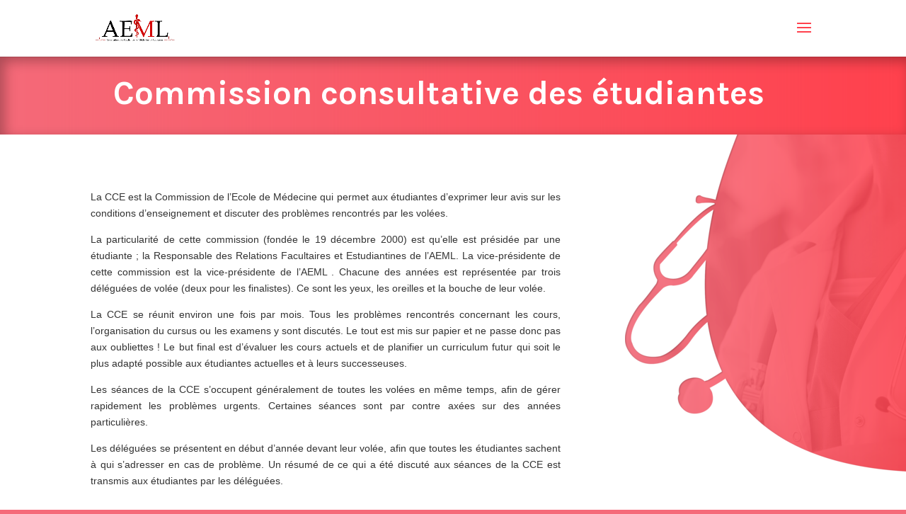

--- FILE ---
content_type: text/css
request_url: https://aeml.ch/wp-content/et-cache/29866/et-divi-dynamic-29866-late.css?ver=1760443870
body_size: 83
content:
@font-face{font-family:ETmodules;font-display:block;src:url(//aeml.ch/wp-content/themes/Divi/core/admin/fonts/modules/social/modules.eot);src:url(//aeml.ch/wp-content/themes/Divi/core/admin/fonts/modules/social/modules.eot?#iefix) format("embedded-opentype"),url(//aeml.ch/wp-content/themes/Divi/core/admin/fonts/modules/social/modules.woff) format("woff"),url(//aeml.ch/wp-content/themes/Divi/core/admin/fonts/modules/social/modules.ttf) format("truetype"),url(//aeml.ch/wp-content/themes/Divi/core/admin/fonts/modules/social/modules.svg#ETmodules) format("svg");font-weight:400;font-style:normal}

--- FILE ---
content_type: text/css
request_url: https://aeml.ch/wp-content/themes/divi-creative-agency/style.css?ver=4.27.2
body_size: 270
content:
/*
 Theme Name:     Divi creative agency
 Theme URI:      https://demo.infomaniak.com/preview?t=divi-creative-agency
 Description:    Votre site sera constitue de plusieurs pages (accueil, blog, contact, etc...) que vous pourrez librement personnaliser selon vos besoins.
 Author:         Infomaniak
 Author URI:     https://www.infomaniak.com
 Template:       Divi
 Version:        1.0.0
*/
 
@import url("../Divi/style.css");

@font-face {
    font-family: Karla-Bold;
    src: url(https://www.sayjara.ch/web/wp-content/themes/divi-creative-agency/fonts/Karla-Bold.ttf);
}
@font-face {
    font-family: Karla-BoldItalic;
    src: url(https://www.sayjara.ch/web/wp-content/themes/divi-creative-agency/fonts/Karla-BoldItalic.ttf);
}
@font-face {
    font-family: Karla-Italic;
    src: url(https://www.sayjara.ch/web/wp-content/themes/divi-creative-agency/fonts/Karla-Italic.ttf);
}
@font-face {
    font-family: Karla-Regular;
    src: url(https://www.sayjara.ch/web/wp-content/themes/divi-creative-agency/fonts/Karla-Regular.ttf);
}

--- FILE ---
content_type: text/css
request_url: https://aeml.ch/wp-content/et-cache/29866/et-core-unified-deferred-29866.min.css?ver=1760443870
body_size: 1190
content:
.et_pb_divider_1:before,.et_pb_divider_2:before{border-top-color:#f56a79}.et_pb_toggle_9.et_pb_toggle.et_pb_toggle_open,.et_pb_toggle_12.et_pb_toggle.et_pb_toggle_open,.et_pb_toggle_13.et_pb_toggle.et_pb_toggle_open,.et_pb_toggle_10.et_pb_toggle.et_pb_toggle_open,.et_pb_toggle_14.et_pb_toggle.et_pb_toggle_open,.et_pb_toggle_11.et_pb_toggle.et_pb_toggle_open,.et_pb_toggle_14.et_pb_toggle.et_pb_toggle_close,.et_pb_toggle_15.et_pb_toggle.et_pb_toggle_open,.et_pb_toggle_8.et_pb_toggle.et_pb_toggle_open{background-color:#ffffff}.et_pb_toggle_9.et_pb_toggle.et_pb_toggle_close,.et_pb_toggle_15.et_pb_toggle.et_pb_toggle_close,.et_pb_toggle_13.et_pb_toggle.et_pb_toggle_close,.et_pb_toggle_10.et_pb_toggle.et_pb_toggle_close,.et_pb_toggle_8.et_pb_toggle.et_pb_toggle_close,.et_pb_toggle_12.et_pb_toggle.et_pb_toggle_close,.et_pb_toggle_11.et_pb_toggle.et_pb_toggle_close{background-color:#f56a79}.et_pb_toggle_13.et_pb_toggle.et_pb_toggle_open h5.et_pb_toggle_title,.et_pb_toggle_13.et_pb_toggle.et_pb_toggle_open h1.et_pb_toggle_title,.et_pb_toggle_13.et_pb_toggle.et_pb_toggle_open h2.et_pb_toggle_title,.et_pb_toggle_13.et_pb_toggle.et_pb_toggle_open h3.et_pb_toggle_title,.et_pb_toggle_13.et_pb_toggle.et_pb_toggle_open h4.et_pb_toggle_title,.et_pb_toggle_13.et_pb_toggle.et_pb_toggle_open h6.et_pb_toggle_title,.et_pb_toggle_15.et_pb_toggle.et_pb_toggle_open h5.et_pb_toggle_title,.et_pb_toggle_15.et_pb_toggle.et_pb_toggle_open h1.et_pb_toggle_title,.et_pb_toggle_15.et_pb_toggle.et_pb_toggle_open h2.et_pb_toggle_title,.et_pb_toggle_15.et_pb_toggle.et_pb_toggle_open h3.et_pb_toggle_title,.et_pb_toggle_15.et_pb_toggle.et_pb_toggle_open h4.et_pb_toggle_title,.et_pb_toggle_15.et_pb_toggle.et_pb_toggle_open h6.et_pb_toggle_title,.et_pb_toggle_12.et_pb_toggle.et_pb_toggle_open h5.et_pb_toggle_title,.et_pb_toggle_12.et_pb_toggle.et_pb_toggle_open h1.et_pb_toggle_title,.et_pb_toggle_12.et_pb_toggle.et_pb_toggle_open h2.et_pb_toggle_title,.et_pb_toggle_12.et_pb_toggle.et_pb_toggle_open h3.et_pb_toggle_title,.et_pb_toggle_12.et_pb_toggle.et_pb_toggle_open h4.et_pb_toggle_title,.et_pb_toggle_12.et_pb_toggle.et_pb_toggle_open h6.et_pb_toggle_title,.et_pb_toggle_9.et_pb_toggle.et_pb_toggle_open h5.et_pb_toggle_title,.et_pb_toggle_9.et_pb_toggle.et_pb_toggle_open h1.et_pb_toggle_title,.et_pb_toggle_9.et_pb_toggle.et_pb_toggle_open h2.et_pb_toggle_title,.et_pb_toggle_9.et_pb_toggle.et_pb_toggle_open h3.et_pb_toggle_title,.et_pb_toggle_9.et_pb_toggle.et_pb_toggle_open h4.et_pb_toggle_title,.et_pb_toggle_9.et_pb_toggle.et_pb_toggle_open h6.et_pb_toggle_title,.et_pb_toggle_11.et_pb_toggle.et_pb_toggle_open h5.et_pb_toggle_title,.et_pb_toggle_11.et_pb_toggle.et_pb_toggle_open h1.et_pb_toggle_title,.et_pb_toggle_11.et_pb_toggle.et_pb_toggle_open h2.et_pb_toggle_title,.et_pb_toggle_11.et_pb_toggle.et_pb_toggle_open h3.et_pb_toggle_title,.et_pb_toggle_11.et_pb_toggle.et_pb_toggle_open h4.et_pb_toggle_title,.et_pb_toggle_11.et_pb_toggle.et_pb_toggle_open h6.et_pb_toggle_title,.et_pb_toggle_10.et_pb_toggle.et_pb_toggle_open h5.et_pb_toggle_title,.et_pb_toggle_10.et_pb_toggle.et_pb_toggle_open h1.et_pb_toggle_title,.et_pb_toggle_10.et_pb_toggle.et_pb_toggle_open h2.et_pb_toggle_title,.et_pb_toggle_10.et_pb_toggle.et_pb_toggle_open h3.et_pb_toggle_title,.et_pb_toggle_10.et_pb_toggle.et_pb_toggle_open h4.et_pb_toggle_title,.et_pb_toggle_10.et_pb_toggle.et_pb_toggle_open h6.et_pb_toggle_title,.et_pb_toggle_8.et_pb_toggle.et_pb_toggle_open h5.et_pb_toggle_title,.et_pb_toggle_8.et_pb_toggle.et_pb_toggle_open h1.et_pb_toggle_title,.et_pb_toggle_8.et_pb_toggle.et_pb_toggle_open h2.et_pb_toggle_title,.et_pb_toggle_8.et_pb_toggle.et_pb_toggle_open h3.et_pb_toggle_title,.et_pb_toggle_8.et_pb_toggle.et_pb_toggle_open h4.et_pb_toggle_title,.et_pb_toggle_8.et_pb_toggle.et_pb_toggle_open h6.et_pb_toggle_title{color:#333333!important}.et_pb_toggle_15.et_pb_toggle.et_pb_toggle_close h5.et_pb_toggle_title,.et_pb_toggle_15.et_pb_toggle.et_pb_toggle_close h1.et_pb_toggle_title,.et_pb_toggle_15.et_pb_toggle.et_pb_toggle_close h2.et_pb_toggle_title,.et_pb_toggle_15.et_pb_toggle.et_pb_toggle_close h3.et_pb_toggle_title,.et_pb_toggle_15.et_pb_toggle.et_pb_toggle_close h4.et_pb_toggle_title,.et_pb_toggle_15.et_pb_toggle.et_pb_toggle_close h6.et_pb_toggle_title,.et_pb_toggle_9.et_pb_toggle.et_pb_toggle_close h5.et_pb_toggle_title,.et_pb_toggle_9.et_pb_toggle.et_pb_toggle_close h1.et_pb_toggle_title,.et_pb_toggle_9.et_pb_toggle.et_pb_toggle_close h2.et_pb_toggle_title,.et_pb_toggle_9.et_pb_toggle.et_pb_toggle_close h3.et_pb_toggle_title,.et_pb_toggle_9.et_pb_toggle.et_pb_toggle_close h4.et_pb_toggle_title,.et_pb_toggle_9.et_pb_toggle.et_pb_toggle_close h6.et_pb_toggle_title,.et_pb_toggle_10.et_pb_toggle.et_pb_toggle_close h5.et_pb_toggle_title,.et_pb_toggle_10.et_pb_toggle.et_pb_toggle_close h1.et_pb_toggle_title,.et_pb_toggle_10.et_pb_toggle.et_pb_toggle_close h2.et_pb_toggle_title,.et_pb_toggle_10.et_pb_toggle.et_pb_toggle_close h3.et_pb_toggle_title,.et_pb_toggle_10.et_pb_toggle.et_pb_toggle_close h4.et_pb_toggle_title,.et_pb_toggle_10.et_pb_toggle.et_pb_toggle_close h6.et_pb_toggle_title,.et_pb_toggle_12.et_pb_toggle.et_pb_toggle_close h5.et_pb_toggle_title,.et_pb_toggle_12.et_pb_toggle.et_pb_toggle_close h1.et_pb_toggle_title,.et_pb_toggle_12.et_pb_toggle.et_pb_toggle_close h2.et_pb_toggle_title,.et_pb_toggle_12.et_pb_toggle.et_pb_toggle_close h3.et_pb_toggle_title,.et_pb_toggle_12.et_pb_toggle.et_pb_toggle_close h4.et_pb_toggle_title,.et_pb_toggle_12.et_pb_toggle.et_pb_toggle_close h6.et_pb_toggle_title,.et_pb_toggle_11.et_pb_toggle.et_pb_toggle_close h5.et_pb_toggle_title,.et_pb_toggle_11.et_pb_toggle.et_pb_toggle_close h1.et_pb_toggle_title,.et_pb_toggle_11.et_pb_toggle.et_pb_toggle_close h2.et_pb_toggle_title,.et_pb_toggle_11.et_pb_toggle.et_pb_toggle_close h3.et_pb_toggle_title,.et_pb_toggle_11.et_pb_toggle.et_pb_toggle_close h4.et_pb_toggle_title,.et_pb_toggle_11.et_pb_toggle.et_pb_toggle_close h6.et_pb_toggle_title,.et_pb_toggle_8.et_pb_toggle.et_pb_toggle_close h5.et_pb_toggle_title,.et_pb_toggle_8.et_pb_toggle.et_pb_toggle_close h1.et_pb_toggle_title,.et_pb_toggle_8.et_pb_toggle.et_pb_toggle_close h2.et_pb_toggle_title,.et_pb_toggle_8.et_pb_toggle.et_pb_toggle_close h3.et_pb_toggle_title,.et_pb_toggle_8.et_pb_toggle.et_pb_toggle_close h4.et_pb_toggle_title,.et_pb_toggle_8.et_pb_toggle.et_pb_toggle_close h6.et_pb_toggle_title,.et_pb_toggle_13.et_pb_toggle.et_pb_toggle_close h5.et_pb_toggle_title,.et_pb_toggle_13.et_pb_toggle.et_pb_toggle_close h1.et_pb_toggle_title,.et_pb_toggle_13.et_pb_toggle.et_pb_toggle_close h2.et_pb_toggle_title,.et_pb_toggle_13.et_pb_toggle.et_pb_toggle_close h3.et_pb_toggle_title,.et_pb_toggle_13.et_pb_toggle.et_pb_toggle_close h4.et_pb_toggle_title,.et_pb_toggle_13.et_pb_toggle.et_pb_toggle_close h6.et_pb_toggle_title,.et_pb_text_9.et_pb_text,.et_pb_text_10.et_pb_text,.et_pb_text_11.et_pb_text{color:#ffffff!important}.et_pb_toggle_15.et_pb_toggle_close .et_pb_toggle_title:before,.et_pb_toggle_15.et_pb_toggle_open .et_pb_toggle_title:before,.et_pb_toggle_10.et_pb_toggle_close .et_pb_toggle_title:before,.et_pb_toggle_8.et_pb_toggle_open .et_pb_toggle_title:before,.et_pb_toggle_8.et_pb_toggle_close .et_pb_toggle_title:before,.et_pb_toggle_11.et_pb_toggle_close .et_pb_toggle_title:before,.et_pb_toggle_9.et_pb_toggle_open .et_pb_toggle_title:before,.et_pb_toggle_9.et_pb_toggle_close .et_pb_toggle_title:before,.et_pb_toggle_10.et_pb_toggle_open .et_pb_toggle_title:before,.et_pb_toggle_13.et_pb_toggle_close .et_pb_toggle_title:before,.et_pb_toggle_13.et_pb_toggle_open .et_pb_toggle_title:before,.et_pb_toggle_12.et_pb_toggle_open .et_pb_toggle_title:before,.et_pb_toggle_12.et_pb_toggle_close .et_pb_toggle_title:before,.et_pb_toggle_11.et_pb_toggle_open .et_pb_toggle_title:before{color:#ffffff}.et_pb_button_1,.et_pb_button_1:after{transition:all 300ms ease 0ms}.et_pb_toggle_14.et_pb_toggle h5,.et_pb_toggle_14.et_pb_toggle h1.et_pb_toggle_title,.et_pb_toggle_14.et_pb_toggle h2.et_pb_toggle_title,.et_pb_toggle_14.et_pb_toggle h3.et_pb_toggle_title,.et_pb_toggle_14.et_pb_toggle h4.et_pb_toggle_title,.et_pb_toggle_14.et_pb_toggle h6.et_pb_toggle_title{font-family:'Karla',Helvetica,Arial,Lucida,sans-serif;font-size:20px}.et_pb_module.et_pb_toggle_14.et_pb_toggle{border-radius:3px 3px 3px 3px;overflow:hidden;border-width:2px;border-color:#f56a79}.et_pb_toggle_14.et_pb_toggle.et_pb_toggle_open h5.et_pb_toggle_title,.et_pb_toggle_14.et_pb_toggle.et_pb_toggle_open h1.et_pb_toggle_title,.et_pb_toggle_14.et_pb_toggle.et_pb_toggle_open h2.et_pb_toggle_title,.et_pb_toggle_14.et_pb_toggle.et_pb_toggle_open h3.et_pb_toggle_title,.et_pb_toggle_14.et_pb_toggle.et_pb_toggle_open h4.et_pb_toggle_title,.et_pb_toggle_14.et_pb_toggle.et_pb_toggle_open h6.et_pb_toggle_title,.et_pb_toggle_14.et_pb_toggle.et_pb_toggle_close h5.et_pb_toggle_title,.et_pb_toggle_14.et_pb_toggle.et_pb_toggle_close h1.et_pb_toggle_title,.et_pb_toggle_14.et_pb_toggle.et_pb_toggle_close h2.et_pb_toggle_title,.et_pb_toggle_14.et_pb_toggle.et_pb_toggle_close h3.et_pb_toggle_title,.et_pb_toggle_14.et_pb_toggle.et_pb_toggle_close h4.et_pb_toggle_title,.et_pb_toggle_14.et_pb_toggle.et_pb_toggle_close h6.et_pb_toggle_title{color:#f56a79!important}.et_pb_toggle_14.et_pb_toggle_close .et_pb_toggle_title:before,.et_pb_toggle_14.et_pb_toggle_open .et_pb_toggle_title:before{color:#f56a79}.et_pb_row_6.et_pb_row{padding-top:27px!important;padding-right:0px!important;padding-bottom:53px!important;padding-left:0px!important;padding-top:27px;padding-right:0px;padding-bottom:53px;padding-left:0px}.et_pb_divider_3:before{border-top-color:#ff414d}.et_pb_section_3,.et_pb_section_4{min-height:605px}.et_pb_section_3.et_pb_section{padding-top:17px;padding-right:0px;padding-bottom:0px;padding-left:0px;margin-right:-1px;margin-left:0px}.et_pb_section_4.et_pb_section{padding-top:17px;padding-right:0px;padding-bottom:0px;padding-left:0px;margin-right:-1px;margin-left:0px;background-color:#f56a79!important}div.et_pb_section.et_pb_section_6,div.et_pb_section.et_pb_section_5{background-image:linear-gradient(90deg,#ff414d 0%,#f56a79 100%)!important}.et_pb_section_6,.et_pb_section_5{border-style:none;border-color:#ff414d;z-index:10;box-shadow:0px -5px 18px 0px rgba(0,0,0,0.3)}.et_pb_section_5.et_pb_section,.et_pb_section_6.et_pb_section{padding-top:0px;padding-right:0px;padding-bottom:0px;padding-left:0px;margin-bottom:-8px}.et_pb_row_7.et_pb_row{padding-top:27px!important;padding-right:0px!important;padding-bottom:0px!important;padding-left:0px!important;padding-top:27px;padding-right:0px;padding-bottom:0;padding-left:0px}ul.et_pb_social_media_follow_0{margin-bottom:4px!important}.et_pb_text_9{font-family:'Karla',Helvetica,Arial,Lucida,sans-serif;margin-bottom:-5px!important}.et_pb_text_9 h2,.et_pb_text_10 h5,.et_pb_text_11 h2{font-family:'Karla',Helvetica,Arial,Lucida,sans-serif;font-weight:700;color:#ffffff!important}.et_pb_text_10,.et_pb_text_11{font-family:'Karla',Helvetica,Arial,Lucida,sans-serif}.et_pb_social_media_follow_network_0 a.icon{background-color:#ff0042!important}.et_pb_social_media_follow_network_1 a.icon{background-color:#0c71c3!important}.et_pb_social_media_follow_network_2 a.icon{background-color:#000000!important}.et_pb_social_media_follow_network_3 a.icon{background-color:#a82400!important}@media only screen and (min-width:981px){.et_pb_section_2,.et_pb_row_6,.et_pb_section_3,.et_pb_section_4{display:none!important}}@media only screen and (min-width:768px) and (max-width:980px){.et_pb_section_2,.et_pb_row_6,.et_pb_section_5,.et_pb_section_6{display:none!important}}@media only screen and (max-width:767px){.et_pb_section_5,.et_pb_section_6{display:none!important}}

--- FILE ---
content_type: text/css
request_url: https://aeml.ch/wp-content/et-cache/29866/et-divi-dynamic-29866-late.css
body_size: 83
content:
@font-face{font-family:ETmodules;font-display:block;src:url(//aeml.ch/wp-content/themes/Divi/core/admin/fonts/modules/social/modules.eot);src:url(//aeml.ch/wp-content/themes/Divi/core/admin/fonts/modules/social/modules.eot?#iefix) format("embedded-opentype"),url(//aeml.ch/wp-content/themes/Divi/core/admin/fonts/modules/social/modules.woff) format("woff"),url(//aeml.ch/wp-content/themes/Divi/core/admin/fonts/modules/social/modules.ttf) format("truetype"),url(//aeml.ch/wp-content/themes/Divi/core/admin/fonts/modules/social/modules.svg#ETmodules) format("svg");font-weight:400;font-style:normal}